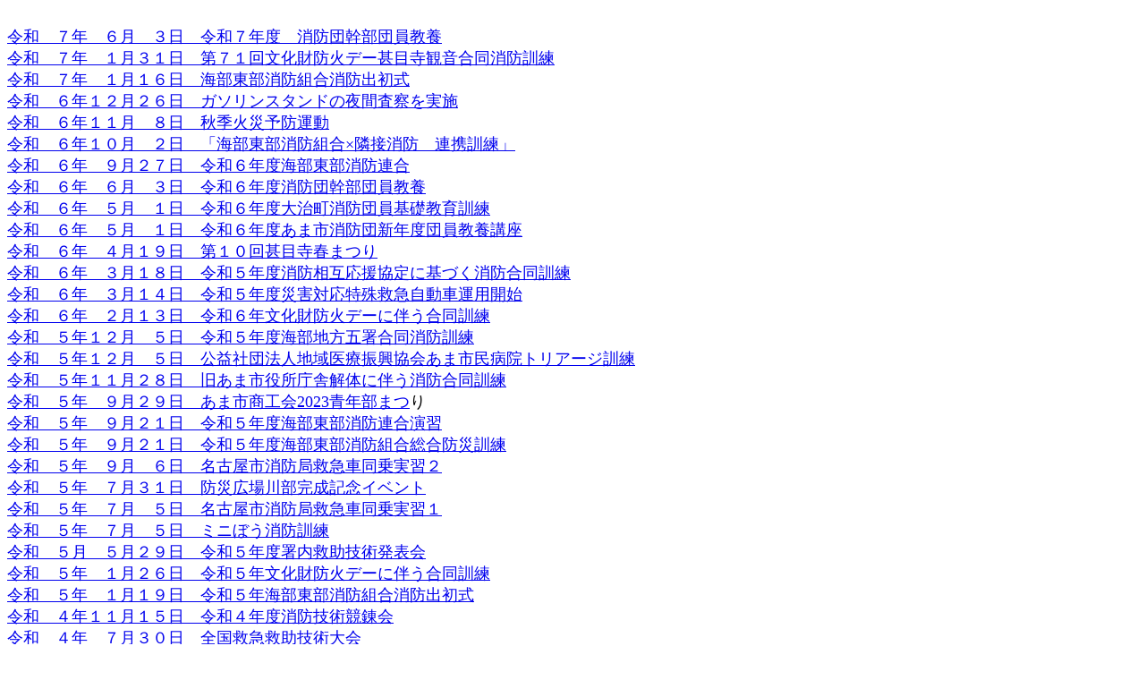

--- FILE ---
content_type: text/html
request_url: http://www.amatobu-119.jp/photo_syoukai/sinntyakujyouhou.html
body_size: 7346
content:
<!DOCTYPE HTML PUBLIC "-//W3C//DTD HTML 4.01 Transitional//EN">
<HTML>
<HEAD>
<meta name="GENERATOR" content="JustSystems Homepage Builder Version 21.0.5.0 for Windows">
<meta http-equiv="Content-Type" content="text/html; charset=Shift_JIS">
<meta http-equiv="Content-Style-Type" content="text/css">
<TITLE></TITLE>
</HEAD>
<BODY>
<p><font size="+1"><br>
<a href="../sintyaku/2025/20250511kanbudan/20250511kanbudan.html" target="_blank">令和　７年　６月　３日　令和７年度　消防団幹部団員教養</a><br>
<a href="Photo/bunkazaibioukade20252.pdf" target="_blank">令和　７年　１月３１日　第７１回文化財防火デー甚目寺観音合同消防訓練</a><br>
<a href="Photo/reiwa7dezomesiki.pdf" target="_blank">令和　７年　１月１６日　海部東部消防組合消防出初式</a><br>
<a href="Photo/yakansasatsu2024.pdf" target="_blank">令和　６年１２月２６日　ガソリンスタンドの夜間査察を実施</a><br>
<a href="Photo/kasaiyobouundou2024aki.pdf" target="_blank">令和　６年１１月　８日　秋季火災予防運動</a><br>
<a href="../sintyaku/2024/2024rinsetu.pdf" target="_blank">令和　６年１０月　２日　「海部東部消防組合×隣接消防　連携訓練</a><a href="../sintyaku/2024/2024rinsetu.pdf">」</a><br>
<a href="../sintyaku/2024/2024rengouenshuu.pdf" target="_blank">令和　６年　９月２７日　令和６年度海部東部消防連合</a><br>
<a href="../sintyaku/2024/2024kanbudan.pdf" target="_blank">令和　６年　６月　３日　令和６年度消防団幹部団員教養</a><br>
<a href="../sintyaku/2024/2024ooharusinnkidan.pdf" target="_blank">令和　６年　５月　１日　令和６年度大治町消防団員基礎教育訓練</a><br>
<a href="../sintyaku/2024/2024amasisinnkidan.pdf" target="_blank">令和　６年　５月　１日　令和６年度あま市消防団新年度団員教養講座</a><br>
<a href="../sintyaku/2024/2024jimokujiharumaturi.pdf" target="_blank">令和　６年　４月１９日　第１０回甚目寺春まつり</a><br>
<a href="../sintyaku/2024/shoubousougoouenkyouteikunren.pdf" target="_blank">令和　６年　３月１８日　令和５年度消防相互応援協定に基づく消防合同訓練</a><br>
<a href="../sintyaku/2024/kyuukyuusha.pdf" target="_blank">令和　６年　３月１４日　令和５年度災害対応特殊救急自動車運用開始</a><br>
<a href="../sintyaku/20240126-bunkazai.pdf" target="_blank">令和　６年　２月１３日　令和６年文化財防火デーに伴う合同訓練</a><br>
<a href="../sintyaku/2023/goshokunnrenn.pdf" target="_blank">令和　５年１２月　５日　令和５年度海部地方五署合同消防訓練</a><br>
<a href="../sintyaku/2023/amasimin2.pdf" target="_blank">令和　５年１２月　５日　公益社団法人地域医療振興協会あま市民病院トリアージ訓練</a><br>
<a href="../sintyaku/2023/2023amasiyakushokaitai.pdf" target="_blank">令和　５年１１月２８日　旧あま市役所庁舎解体に伴う消防合同訓練</a><br>
<a href="../sintyaku/2023/seinenbu.pdf" target="_blank">令和　５年　９月２９日　あま市商工会2023青年部まつ</a>り<br>
<a href="../sintyaku/2023/shoubourenngouennshuu.pdf" target="_blank">令和　５年　９月２１日　令和５年度海部東部消防連合演習</a><br>
<a href="../sintyaku/2023/sougoushouboukunnrenn.pdf" target="_blank">令和　５年　９月２１日　令和５年度海部東部消防組合総合防災訓練</a><br>
</font><a href="../sintyaku/2023/nagoyasi.pdf" target="_blank"><font size="+1">令和　５年　９月　６日　名古屋市消防局救急車同乗実習２</font></a><font size="+1"><br>
<a href="../sintyaku/2023/kawabe.pdf" target="_blank">令和　５年　７月３１日　防災広場川部完成記念イベント</a><br>
<a href="../sintyaku/2023/doujou.pdf" target="_blank">令和　５年　７月　５日　名古屋市消防局救急車同乗実習１</a><br>
<a href="../sintyaku/2023/minibou.pdf" target="_blank">令和　５年　７月　５日　ミニぼう消防訓練</a><br>
<a href="20230529kyuujogijutushonaitaikai/20230529kyuujogijutu.html" target="_blank">令和　５月　５月２９日　令和５年度署内救助技術発表会</a></font><br>
<font size="+1"><a href="../oshirase/bunkazaiboukade/20230126_bunkazai/20230126_bunkazaikunren.html" target="_blank">令和　５年　１月２６日　令和５年文化財防火デーに伴う合同訓練</a></font><br>
<a href="../sintyaku/R5dezomesiki.pdf" target="_blank"><font size="+1">令和　５年　１月１９日　令和５年海部東部消防組合消防出初式</font></a><a href="../oshirase/20221115kyourenkai/kyorenkai.html" target="_blank"><font size="+1"><br>
令和　４年１１月１５日　令和４年度消防技術競錬会</font></a><br>
<a href="../kyuujogijutu/toukaitikusidoukai20220730/zenkokutaikaisyutuzyo.html" target="_blank"><font size="+1">令和　４年　７月３０日　全国救急救助技術大会</font></a><br>
<font size="+1"><a href="../kyuujogijutu/20220609shonaihappyoukai/20220609shonaihappyoukai.html" target="_blank">令和　４年　７月　４日　令和４年度消防救助技術訓練</a></font><br>
<font size="+1"><a href="../oshirase/2021_0126_bunkazai/bunkazai.html" target="_blank">令和　４年　２月　３日　文化財防火デーに伴う合同訓練</a></font><br>
<font size="+1"><a href="../soumu/2022dezomesiki/reiwa4dezomesiki.html" target="_blank">令和　４年　１月　６日　令和４年海部東部消防組合消防出初式</a></font><br>
<font size="+1"><a href="../oshirase/20211225kyumehappyo/kyumepahhyo.html" target="_blank">令和　３年１２月　２日　令和３年度救命技術訓練</a></font><br>
<a href="../oshirase/20211124kyorennkai/kyorenkai.html" target="_blank"><font size="+1">令和　３年１１月２５日　令和３年度消防技術競錬会</font></a><a href="../sintyaku/teireihyousyo.pdf" target="_blank"><font size="+1"><br>
令和　３年　６月３０日　令和３年度署内消防救助技術発表会</font><br>
<font size="+1">令和　３年　６月１５日　一般社団法人愛知県危険物安全協会連合会令和２年度定例表彰（団体） の伝達式について</font><br>
</a><a href="../soumu/20210106dezomesiki/reiwa3dezomesiki.html" target="_blank"><font size="+1">令和　３年　１月１５日　令和３年度海部東部消防組合消防出初式</font></a><a href="../oshirase/20201226kyumehappyo/kyumepahhyo.html" target="_blank"><font size="+1"><br>
令和　２年１２月３０日　令和２年度海部東部消防組合救命技術発表会</font></a><br>
<font size="+1"><a href="../sintyaku/2020kyourenkai.pdf" target="_blank">令和　２年１２月　１日　令和２年度消防技術競錬会</a></font><br>
<font size="+1"><a href="../oshirase/20201116buritinngu/buritinngu.html" target="_blank">令和　２年１１月２６日　愛知県警察　合同ブリーチング訓練</a></font><br>
<a href="../oshirase/20201029kokutaigodo/kokutaigodo..html" target="_blank"><font size="+1">令和　２年１１月１１日　愛知県防災航空隊合同訓練</font></a><br>
<font size="+1"><a href="../syoubouka/20201028kyujokunnrenn/20201028.html" target="_blank">令和　２年１１月１１日　救助訓練発表会</a></font><br>
<font size="+1"><a href="../syoubouka/20201028kyujokunnrenn/20201028.html" target="_blank">令和　２年１１月２７日　</a></font><a href="../oshirase/20201126asihumisikisyodokueki/newpage1.html" target="_blank">合資会社名上鈑金工業所様より足踏み式消毒液スタンド３基の贈呈を受けました。</a><br>
<font size="+1"><a href="../oshirase/20200901sougousyouboukunnren/sougousyouboukunnrenn.html" target="_blank">令和　２年　９月　１日　令和２年度海部東部消防組合総合消防訓練</a></font><br>
<a href="../kyuujogijutu/20200720shonaihappyoukai/20190605shonaihappyoukai.html" target="_blank"><font size="+1">令和　２年　８月２２日　令和２年度消防救助技術発表会</font></a><br>
<font size="+1"><a href="20200208amatiku/20200208.html" target="_blank">令和　２年　３月２６日　令和元年度　海部地区救急技術発表会</a></font><br>
<a href="../soumu/20200105dezomesiki/20200105dezomesiki.html" target="_blank"><font size="+1">令和　２年　１月１０日　令和２年海部東部消防組合消防出初式</font></a><br>
<br>
</p>
</BODY>
</HTML>